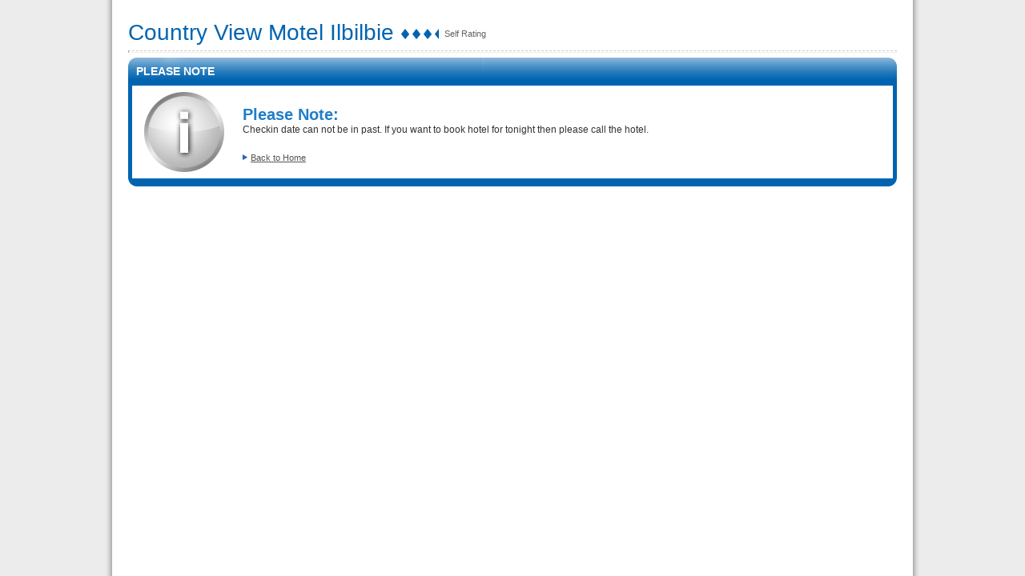

--- FILE ---
content_type: text/html; charset=UTF-8
request_url: https://www.bookings247.com.au/bookings/book_property2.php?property_id=1260&room_id=1259&checkin_date=14-08-2024&checkout_date=15-08-2024&r=0
body_size: 1783
content:

<!DOCTYPE HTML PUBLIC "-//W3C//DTD HTML 4.01//EN" "http://www.w3.org/TR/html4/strict.dtd">

<html>

<head>

    <title>Bookings247 : Country View Motel Ilbilbie</title>

<meta name="description" content="">

<meta name="keywords" content="">

<meta http-equiv="Content-Type" content="text/html; charset=utf-8">

<meta name="resource-type" content="document">

<meta name="ROBOTS" content="noindex,nofollow">

<meta name="rating" content="GENERAL">

<meta name="distribution" content="GLOBAL">

<meta http-equiv="Expires" content="Thu, 01 Dec 1994 16:00:00 GMT">

<meta http-equiv="Pragma" content="no-cache">

<link rel='stylesheet' type='text/css' href='../css/booking-css-1.css'>
<link rel='stylesheet' type='text/css' href='../css/jquery_css/jquery-ui-1.7.2.custom.css'>

<link href="https://maxcdn.bootstrapcdn.com/font-awesome/4.7.0/css/font-awesome.min.css" rel="stylesheet" integrity="sha384-wvfXpqpZZVQGK6TAh5PVlGOfQNHSoD2xbE+QkPxCAFlNEevoEH3Sl0sibVcOQVnN" crossorigin="anonymous">

<script type="text/javascript" src="../js/jquery-1.4.2.min.js"></script>

<script type="text/javascript" src="../js/jquery-ui-1.8.1.custom.min.js"></script>

<script type="text/javascript" src="../js/functions.js"></script>

<script type="text/javascript" src="https://js.stripe.com/v2/"></script>

<!-- <script type="text/javascript" src="../js/book_property2addon.js"></script> -->

<script type="text/javascript">

    var property_id = 1260;

</script>

<style>

    .addon-quantity{

        margin: 2px 5px 2px 5px !important;

        text-align: center;

        padding: 1px 3px 1px 7px;

        border: solid 1px #CCCCCC;

        border-radius: 0 !important;

        text-transform: capitalize;

        font: bold 14px Arial, Helvetica, sans-serif;

        color: #0064b1;

        -webkit-box-sizing: border-box;

        -moz-box-sizing: border-box;

        box-sizing: border-box;

    }

    .addons-qty__mod{

        font-size: 15px;

    }

</style>




<script>var isYesterCountry = 'n';</script>

<!-- <script type="text/javascript" src="/js/book_property2.js"></script> -->


<script type="text/javascript" src="/js/book_property2.js"></script>

<script type="text/javascript" src="../js/rates_availability_chart.js"></script>


<script type="text/javascript" src="../js/book_property2_extra.js"></script>




</head>

<body>

 <div id="jquery_popup"></div>

 <div id='image_popup' class='image_box'></div>

    <div class='index-one-col'>

                <input type='hidden' id='isYesterdayCountry' value='n'>

                <div class='top-name' style='width:100%;display:block;'> <h2 class='hotel-name'>Country View Motel Ilbilbie</h2><h3><span class='self-rating_35'></span><span class='rating-box'>Self Rating</span></h3><div class='clear'></div></div><hr><div class='searchbox-new'>

                            <table cellpadding='0' cellspacing='0'>

                              <tr>

                                <td class='h-left'><h4>Please Note</h4></td>

                                <td class='h-right'></td>

                              </tr>

                            </table>

                            <form class='form-border'>

                                <table cellpadding='0' cellspacing='0' >

                                <tr>

                                    <td class='info-icon' rowspan='2'></td>

                                    <td class='search-info'><h4>Please Note:</h4>

                                        Checkin date can not be in past. If you want to book hotel for tonight then please call the hotel.<br>

                                    </td>

                                </tr>

                                <tr>

                                    <td class='links'>

                                            <a href='book_property.php?property_id=1260' class='b_arrow-link'>Back to Home</a>



                                    </td>

                                </tr>

                                </table>

                             </form>

                            <table cellpadding='0' cellspacing='0' class='end'>

                                    <tr>

                                        <td class='end-left'></td>

                                        <td class='end-right'></td>

                                    </tr>

                                </table>



                        </div></div>
 <div id="footer">&nbsp;</div>



<!--end footer -->

<script>
    function get_device_type()
    {
        var user_agent = window.navigator.userAgent;

        var regex_tablet = /(tablet|ipad|playbook|silk)|(android(?!.*mobi))/i;
        var regex_mobile = /Mobile|iP(hone|od)|Android|BlackBerry|IEMobile|Kindle|Silk-Accelerated|(hpw|web)OS|Opera M(obi|ini)/;

        if(regex_mobile.test(user_agent))
        {
            return 3; //mobile
        }

        if(regex_tablet.test(user_agent))
        {
            return 2; //tablet
        }

        return 1; //desktop
    }

    document.getElementById('input_booking_device_type').value = get_device_type();

</script>

<script defer src="https://static.cloudflareinsights.com/beacon.min.js/vcd15cbe7772f49c399c6a5babf22c1241717689176015" integrity="sha512-ZpsOmlRQV6y907TI0dKBHq9Md29nnaEIPlkf84rnaERnq6zvWvPUqr2ft8M1aS28oN72PdrCzSjY4U6VaAw1EQ==" data-cf-beacon='{"version":"2024.11.0","token":"aec049a457404ad2b89c37bcf223b1bf","r":1,"server_timing":{"name":{"cfCacheStatus":true,"cfEdge":true,"cfExtPri":true,"cfL4":true,"cfOrigin":true,"cfSpeedBrain":true},"location_startswith":null}}' crossorigin="anonymous"></script>
</body>

</html>

--- FILE ---
content_type: text/css
request_url: https://www.bookings247.com.au/css/booking-css-1.css
body_size: 7230
content:
@charset "utf-8";

/* 

    Document   : bookings247-hotel

    Created on : 06/05/2011, 5:38:58 PM

    Author     : Owner

    Description:

    Purpose of the stylesheet follows.

*/





/* CSS Document */



html { margin:0px; }

body

{

	background:#ECECEC url(../images/body-bg.png) 50% top repeat-y;

	margin:0px;

	font:normal 12px arial, verdana, sans-serif;

	color:#555555;

}

#view-mobi

{

	background:#0064b1;

	margin:20px 10px;

	padding:10px 30px;

	text-align:center;

	display:block;

	height:100px;

	border:solid 3px #d6ecfc;

	-moz-border-radius:.50em;

	-webkit-border-radius:.50em;

	box-shadow:3px 5px 3px rgba(0, 0, 0, 0.2);

	-webkit-box-shadow:3px 3px rgba(0, 0, 0, 0.2);

	-moz-box-shadow:3px 3px rgba(0, 0, 0, 0.2);

	font-size:50px;

	color:#FFFFFF;

	text-decoration: none !important;

	cursor:pointer;

	line-height:100px;

}

#view-mobi a

{

	color:#FFFFFF;

	text-decoration: none !important;

	display:block;

}

p

{

	margin:2px 0 10px 0;

	font:normal 12px/16px arial, verdana, sans-serif;

	color:#555555;

}

a

{

	color:#0064b1;

	text-decoration:underline;

}

a:hover

{

	color:#000000;

	text-decoration:underline;

}

a:active { color:#00a651; }

em { font-weight:bold; }

img { border:none; }

table

{

	margin:0px;

	border:0;

}

td, tr { margin:0px; }

br { margin:0px; }

hr

{

	line-height:0px;

	color:#FFFFFF;

	height:1px;

	border-top:dashed 1px #CCCCCC;

}

.line

{

	display:block;

	height:1px;

	border-top:solid 1px #CCCCCC;

}

select

{

	margin:2px 2px 5px 0px;

	padding:1px 3px 1px 2px;

	border:solid 1px #CCCCCC;

	-moz-border-radius:6px 6px 6px 6px;

	border-radius:6px 6px 6px 6px;

	width:100%;

	text-transform:capitalize;

	font:bold 14px Arial, Helvetica, sans-serif;

	color:#0064b1;

}

input.hidden

{

	margin:0px;

	padding:0px;

	border:none;

	outline:none;

	display:none;

	visibility:hidden;

}

input[type="text"]

{

	margin:2px 5px 2px 0px;

	padding:2px;

	border:solid 1px #CCCCCC;

	-moz-border-radius:6px 6px 6px 6px;

	border-radius:6px 6px 6px 6px;

	width:98%;

	font:bold 14px Arial, Helvetica, sans-serif;

	color:#0064b1;

}

input[type="checkbox"]

{

	margin:2px 5px 2px 0px;

	display:inline-block;

}

textarea

{

	margin:2px 5px 2px 0px;

	padding:2px;

	border:solid 1px #CCCCCC;

	-moz-border-radius:6px 6px 6px 6px;

	border-radius:6px 6px 6px 6px;

	width:98%;

	font:bold 14px Arial, Helvetica, sans-serif;

	color:#0064b1;

}

.clear { clear:both; }

h1

{

	margin:10px 0 0 0;

	padding:0;

	font:normal 30px/30px arial, verdana, sans-serif;

	color:#1e7ec8;

	display:inline-block;

}

h1 a

{

	font-weight:bold;

	color:#1e7ec8;

	text-decoration:none;

}

h1 a:hover

{

	color:#1e7ec8;

	text-decoration:underline;

}

h2

{

	margin-top:5px;

	margin-bottom:0;

	padding:0;

	font:normal 24px/28px arial, verdana, sans-serif;

	color:#0064b1;

}

h2 a

{

	font-weight:normal;

	color:#0064b1;

	text-decoration:none;

}

h2 a:hover

{

	color:#666666;

	text-decoration:underline;

}

h3

{

	margin:0px;

	padding:0px;

	width:auto;

	font:bold 20px/24px arial, verdana, sans-serif;

	color:#1e7ec8;

	text-decoration:none;

	display:block;

}

h3 a

{

	font-weight:bold;

	color:#1e7ec8;

	text-decoration:none;

}

h3 a:hover { text-decoration:underline; }

.text-blue { color:#0072bc; }

.text-green { color:#39b54a; }

.text-orange { color:#f4540b; }

form

{

	margin:0px;

	padding:0px;

}

.btn-link

{

	background:#0064b1 url(../images/btn-bg.png) left 50% repeat-x;

	margin:2px auto 2px auto;

	padding:0px 8px 0px 8px;

	height:20px;

	width:auto;

	display:inline-block;

	-moz-border-radius:6px 6px 6px 6px;

	border-radius:6px 6px 6px 6px;

	border:solid 1px #0064b1;

	font:bold 12px/20px Arial, Helvetica, sans-serif;

	color:#FFFFFF !important;

	text-transform:capitalize;

	text-align:center;

	text-decoration:none;

}

a.btn-link:link, a.btn-link:visited, .btn-link a

{

	padding:0px 8px 0px 8px;

	font:bold 12px/25px Arial, Helvetica, sans-serif;

	color:#FFFFFF !important;

	width:auto;

	height:26px;

	text-decoration:none;

	display:inline-block;

}

a.btn-link:hover, .btn-link a:hover

{

	background:#666666 url(../images/btn-bg.png) left 50% no-repeat;

	color:#FFFFFF !important;

	border:solid 1px #252525;

}

.btn-link-orange

{

	background:#ff6600 url(../images/btn-bg.png) left 50% no-repeat;

	margin:2px auto 2px auto;

	padding:3px 8px 5px 8px;

	width:auto;

	display:inline-block;

	-moz-border-radius:6px 6px 6px 6px;

	border-radius:6px 6px 6px 6px;

	border:solid 1px #bd2416;

	font:bold 12px/14px Arial, Helvetica, sans-serif;

	color:#FFFFFF !important;

	text-transform:capitalize;

	text-align:center;

	text-decoration:none;

}

a.btn-link-orange:link, a.btn-link-orange:visited, .btn-link-orange a

{

	padding:3px 8px 5px 8px;

	font:bold 12px/14px Arial, Helvetica, sans-serif;

	color:#FFFFFF !important;

	width:auto;

	min-height:26px;

	text-decoration:none;

	display:inline-block;

}

a.btn-link-orange:hover, .btn-link-orange a:hover

{

	background:#666666 url(../images/btn-bg.png) left 50% no-repeat;

	color:#FFFFFF !important;

	border:solid 1px #252525;

}

.btn-arrow

{

	background:#0064b1 url(../images/btn-bg-arrow.png) left 50% no-repeat;

	margin:2px auto 2px auto;

	padding:0px 10px 0px 25px;

	height:20px;

	width:auto;

	display:inline-block;

	-moz-border-radius:6px 6px 6px 6px;

	border-radius:6px 6px 6px 6px;

	font:bold 12px/20px Arial, Helvetica, sans-serif;

	color:#FFFFFF !important;

	text-transform:capitalize;

	text-align:center;

	text-decoration:none;

}

a.btn-arrow:link, a.btn-arrow:visited, .btn-arrow a

{

	padding:0px 10px 0px 25px;

	font:bold 12px/25px Arial, Helvetica, sans-serif;

	color:#FFFFFF !important;

	width:auto;

	height:26px;

	text-decoration:none;

	display:inline-block;

}

a.btn-arrow:hover, .btn-arrow a:hover

{

	background:#666666 url(../images/btn-bg-arrow.png) left 50% no-repeat;

	color:#FFFFFF !important;

}

.book-btn

{

	background:#0064b1 url(../images/btn-bg-arrow.png) left 50% no-repeat;

	margin:2px auto 2px auto;

	padding:0px 5px 0px 25px;

	height:20px;

	width:auto;

	display:inline-block;

	-moz-border-radius:6px 6px 6px 6px;

	border-radius:6px 6px 6px 6px;

	border:solid 1px #0064b1;

	font:bold 12px/20px Arial, Helvetica, sans-serif;

	color:#FFFFFF !important;

	text-transform:capitalize;

	text-align:center;

	text-decoration:none;

}

a.book-btn:link, a.book-btn:visited, .book-btn a

{

	height:20px;

	width:auto;

	font:bold 12px/20px Arial, Helvetica, sans-serif;

	color:#FFFFFF !important;

	text-decoration:none;

	display:inline-block;

	border:solid 1px #0064b1;

}

a.book-btn:hover, .book-btn a:hover

{

	background:#666666 url(../images/btn-bg-arrow.png) left 50% no-repeat;

	color:#FFFFFF !important;

}

.btn-contactus

{

	background:#00bff3 url(../images/btn-bg-contactus.png) left 50% no-repeat;

	margin:2px auto 2px auto;

	padding:0px 8px 0px 30px;

	height:32px;

	min-width:100px;

	display:inline-block;

	-moz-border-radius:8px 8px 8px 8px;

	border-radius:8px 8px 8px 8px;

	font:bold 18px/32px Arial, Helvetica, sans-serif;

	color:#FFFFFF;

	text-transform:capitalize;

	text-align:center;

	text-decoration:none;

}

a.btn-contactus:link, a.btn-contactus:visited, .btn-contactus a

{

	font:bold 18px/32px Arial, Helvetica, sans-serif;

	color:#FFFFFF;

	text-decoration:none;

	display:inline-block;

}

a.btn-contactus:hover, .btn-contactus a:hover

{

	background:#666666 url(../images/btn-bg-contactus.png) left 50% no-repeat;

	color:#FFFFFF;

}

.btn-viewmap

{

	background:#0064b1 url(../images/btn-bg-viewmap.png) left 50% no-repeat;

	margin:2px auto 2px auto;

	padding:0px 8px 0px 30px;

	height:32px;

	min-width:100px;

	display:inline-block;

	-moz-border-radius:8px 8px 8px 8px;

	border-radius:8px 8px 8px 8px;

	font:bold 18px/32px Arial, Helvetica, sans-serif;

	color:#FFFFFF;

	text-transform:capitalize;

	text-align:center;

	text-decoration:none;

}

a.btn-viewmap:link, a.btn-viewmap:visited, .btn-viewmap a

{

	font:bold 18px/32px Arial, Helvetica, sans-serif;

	color:#FFFFFF;

	text-decoration:none;

	display:inline-block;

}

a.btn-viewmap:hover, .btn-viewmap a:hover

{

	background:#666666 url(../images/btn-bg-viewmap.png) left 50% no-repeat;

	color:#FFFFFF;

}

.btn-print

{

	background:#0064b1 url(../images/btn-bg-print.png) left 50% no-repeat;

	margin:2px auto 2px auto;

	padding:0px 10px 0px 28px;

	height:20px;

	width:auto;

	display:inline-block;

	-moz-border-radius:6px 6px 6px 6px;

	border-radius:6px 6px 6px 6px;

	font:bold 12px/20px Arial, Helvetica, sans-serif;

	color:#FFFFFF !important;

	text-transform:capitalize;

	text-align:center;

	text-decoration:none;

}

a.btn-print:link, a.btn-print:visited, .btn-print a

{

	padding:0px 10px 0px 28px;

	font:bold 12px/25px Arial, Helvetica, sans-serif;

	color:#FFFFFF !important;

	width:auto;

	height:26px;

	text-decoration:none;

	display:inline-block;

}

a.btn-print:hover, .btn-print a:hover

{

	background:#666666 url(../images/btn-bg-print.png) left 50% no-repeat;

	color:#FFFFFF !important;

}

.bold { font-weight:bold; }

/***** HEADER *************************************/

#header

{

	margin:0px auto;

	padding:0px;

	width:100%;

	max-height:155px;

}

/** Header **/

.header-holder

{

	margin:0px auto;

	padding:0px;

	width:1000px;

	height:120px;

	background:url(../images/header.jpg) -1px 0px no-repeat;

}

/** Hotel Header Banner Added 7 Sep 2012**/

.hotel-h-banner

{

	background:#FFFFFF url(../images/hotel-h-banner-shadow.png) bottom repeat-x;

	margin:0px auto 0px auto;

	padding:0px 0px 10px 0px;

	width:1000px;

	text-align:center;

	border:none;

	display:block;

}

.hotel-h-banner a

{

	border:none;

	text-decoration:none;

}

.hotel-h-banner img.banner

{

	margin:0px;

	padding:0px;

	width:1000px;

	border:none;

	display:block;

}

.hotel-h-banner .banner_table

{

	margin:0px;

	padding:0px;

	width:1000px;

	display:block;

}

.hotel-h-banner table.banner_table

{

	margin:0px;

	padding:0px;

	width:1000px;

	height:180px;

	border-bottom:solid 1px #e1e1e1;

}

.hotel-h-banner .banner_table td

{

	padding:0px;

	font:normal 14px/20px arial, tahoma;

	vertical-align:middle;

	text-align:center;

}

.hotel-h-banner .banner_table td.hotel-logo-blank { width:250px; }

.hotel-h-banner .banner_table td.hotel-logo-blank h1.hotel-name

{

	font-size:32px;

	letter-spacing:-0.02em;

	display:block;

}

.hotel-h-banner .banner_table td.hotel-logo-blank h3.hotel-name

{

	font-size:14px !important;

	color:#666666;

	margin:10px 0px 0px 0px;

	display:block;

}

.hotel-h-banner .banner_table td.hotel-logo

{

	width:250px;

	height:180px;

}

.hotel-h-banner .banner_table td.hotel-logo img

{

	max-width:250px;

	max-height:180px;

	border:none;

	margin:0px;

	padding:0px;

	display:block;

}

*.hotel-h-banner .banner_table td.hotel-logo img

{/*IE only.*/

	width:250px;

	border:none;

	margin:0px;

	padding:0px;

	display:block;

}

.hotel-h-banner .banner_table td.hotel-pix

{

	width:750px;

	height:180px;

}

.hotel-h-banner .banner_table td.hotel-pix img

{

	width:249px;

	max-width:249px;

	max-height:180px;

	margin:0px 0px 0px 1px;

	padding:0px;

	display:inline-block;

}

*.hotel-h-banner .banner_table td.hotel-pix img

{/*IE only.*/

	width:249px;

	height:180px;

	margin:0px 0px 0px 1px;

	padding:0px;

	display:inline-block;

}

/***** CONTENT *************************************/

#container

{

	margin:0px auto;

	padding:0px;

	width:1000px;

	height:auto;

}

/********************* INFO BOX *********************************/

.info_box

{

	border-radius: 5px 5px;

	-moz-border-radius: 5px;

	-webkit-border-radius: 5px;

	box-shadow: 5px 5px 5px rgba(0, 0, 0, 0.1);

	-webkit-box-shadow: 5px 5px rgba(0, 0, 0, 0.1);

	-moz-box-shadow: 5px 5px rgba(0, 0, 0, 0.1);

	font-family: Calibri, Tahoma, Geneva, sans-serif;

	z-index: 99;

	margin-left: 0;

	width: 250px;

	padding: 0.8em 1em;

	display:block;

}

.info_box img

{

	border: 0;

	margin: -10px 0 0 -50px;

	float: left;

}

.info_box em

{

	font-family: Candara, Tahoma, Geneva, sans-serif;

	font-size: 1.2em;

	font-weight: bold;

	display: block;

	padding: 0.2em 0 0.6em 0;

}

.index-one-col

{

	margin:0px auto;

	padding:0px 20px;

	width:960px;

	display:block;

}

.index-one-col h4

{

	margin:10px 0px 0px 0px;

	padding:0px;

	font:bold 14px/18px Arial, Helvetica, sans-serif;

	color:#1e7ec8;

}

.top-name

{

	margin:0px;

	padding:20px 0px 0px 0px;

	font:normal 14px Arial, Helvetica, sans-serif;

	width:60%;

}

.top-name h2.hotel-name

{

	margin-right:5px;

	font:normal 28px/32px Arial, Helvetica, sans-serif;

	color:#0064b1;

	display:inline-block;

}

.top-name h3

{

	margin:0px;

	font:bold 16px Arial, Helvetica, sans-serif;

	color:#666666;

	display:inline-block;

}

.top-name h3 .area

{

	margin-left:2px;

	font-style:normal;

	color:#666666;

}

.top-name h3 .city

{

	margin-left:2px;

	font-style:normal;

	color:#666666;

}

.top-name h3 .state

{

	margin-left:2px;

	font-style:normal;

	color:#666666;

}

.top-name h3 .country

{

	margin-left:2px;

	font-style:normal;

	font-weight:normal;

	color:#666666;

}

.top-name .top-rating

{

	margin-top:12px;

	display:inline-block;

}

.top-name .rating-box

{

	font-weight:normal;

	font-size:11px;

	margin:0px;

	padding:0px 0px 0px 5px;

	vertical-align:top;

}

.top-name .location

{

	margin:3px 0px;

	padding:0px;

	display:block;

}

.top-name .location .address-street

{

	font:bold 12px/16px Arial, Helvetica, sans-serif;

	display:inline-block;

}

.top-name .location .address-area

{

	margin-right:3px;

	font:bold 12px/16px Arial, Helvetica, sans-serif;

	display:inline-block;

}

.top-name .location .address-state

{

	font:normal 12px/16px Arial, Helvetica, sans-serif;

	display:inline-block;

}

.top-name .location .address-postcode

{

	font:normal 12px/16px Arial, Helvetica, sans-serif;

	display:inline-block;

}

.top-name .location .address-country

{

	font:italic 12px/16px Arial, Helvetica, sans-serif;

	display:inline-block;

}

.property-address

{

	padding:5px 15px;

	background-color:#ECECEC;

	display: block;

	-moz-border-radius:8px 8px 8px 8px;

	border-radius:8px 8px 8px 8px;

	display:block;

}

.property-address h2.hotel-name

{

	font:normal 28px/32px Arial, Helvetica, sans-serif;

	color:#0064b1;

	display:inline;

}

.property-address h3

{

	margin:0px;

	font:bold 16px Arial, Helvetica, sans-serif;

	color:#666666;

	display:inline;

}

.property-address h3 .area

{

	margin-left:2px;

	font-style:normal;

	color:#666666;

}

.property-address h3 .city

{

	margin-left:2px;

	font-style:normal;

	color:#666666;

}

.property-address h3 .state

{

	margin-left:2px;

	font-style:normal;

	color:#666666;

}

.property-address h3 .country

{

	margin-left:2px;

	font-style:normal;

	font-weight:normal;

	color:#666666;

}

.property-address .top-rating

{

	margin-left:2px;

	display:inline;

}

.property-address .rating-box

{

	font-weight:normal;

	font-size:11px;

	margin:0px;

	padding:0px 2px 0px 2px;

	vertical-align:top;

	display:inline;

}

.property-address .location

{

	margin:3px 0px;

	padding:0px;

	display:block;

}

.property-address .location .address-street

{

	font:bold 12px/16px Arial, Helvetica, sans-serif;

	display:inline-block;

}

.property-address .location .address-area

{

	font:bold 12px/16px Arial, Helvetica, sans-serif;

	display:inline-block;

}

.property-address .location .address-state

{

	font:normal 12px/16px Arial, Helvetica, sans-serif;

	display:inline-block;

}

.property-address .location .address-postcode

{

	font:normal 12px/16px Arial, Helvetica, sans-serif;

	display:inline-block;

}

.property-address .location .address-country

{

	font:normal 12px/16px Arial, Helvetica, sans-serif;

	display:inline-block;

}

.property-address .location .contact

{

	font:normal 12px/16px Arial, Helvetica, sans-serif;

	display:inline-block;

}

.prop-thumb

{

	margin:2px 5px 2px 0px;

	padding:4px;

	background-color:#FFFFFF;

	width:100px;

	height:100px;

	border:solid 1px #DBDBDB;

	-moz-box-shadow: 3px 3px 5px #e2e2e2;

	-webkit-box-shadow: 3px 3px 5px #e2e2e2;

	box-shadow: 3px 3px 5px #e2e2e2;

	text-align:center;

	display:inline-block;

}

.prop-thumb img

{

	margin:0px auto;

	padding:0px;

	border:none;

	width:100px;

	height:100px;

	display:inline-block;

}

/******************************* STAR RATING ******************************/

.star-rating_1

{

	background:#0064b1 url(../images/rating-star-bg.png) 50% top no-repeat;

	margin:0px 2px 0px 2px;

	padding:0px;

	width:14px;

	height:15px;

	font-size:11px;

	text-align:center;

	display:inline-block;

	vertical-align:top;

}

.star-rating_15

{

	background:#0064b1 url(../images/rating-star-bg.png) left top repeat-x;

	margin:0px 2px 0px 2px;

	padding:0px;

	width:19px;

	height:15px;

	font-size:11px;

	text-align:center;

	display:inline-block;

	vertical-align:top;

}

.star-rating_2

{

	background:#0064b1 url(../images/rating-star-bg.png) left top repeat-x;

	margin:0px 2px 0px 2px;

	padding:0px;

	width:27px;

	height:15px;

	font-size:11px;

	text-align:center;

	display:inline-block;

	vertical-align:top;

}

.star-rating_25

{

	background:#0064b1 url(../images/rating-star-bg.png) left top repeat-x;

	margin:0px 2px 0px 2px;

	padding:0px;

	width:33px;

	height:15px;

	font-size:11px;

	text-align:center;

	display:inline-block;

	vertical-align:top;

}

.star-rating_3

{

	background:#0064b1 url(../images/rating-star-bg.png) left top repeat-x;

	margin:0px 2px 0px 2px;

	padding:0px;

	width:43px;

	height:15px;

	font-size:11px;

	text-align:center;

	display:inline-block;

	vertical-align:top;

}

.star-rating_35

{

	background:#0064b1 url(../images/rating-star-bg.png) left top repeat-x;

	margin:0px 2px 0px 2px;

	padding:0px;

	width:49px;

	height:15px;

	font-size:11px;

	text-align:center;

	display:inline-block;

	vertical-align:top;

}

.star-rating_4

{

	background:#0064b1 url(../images/rating-star-bg.png) left top repeat-x;

	margin:0px 2px 0px 2px;

	padding:0px;

	width:56px;

	height:15px;

	font-size:11px;

	text-align:center;

	display:inline-block;

	vertical-align:top;

}

.star-rating_45

{

	background:#0064b1 url(../images/rating-star-bg.png) left top repeat-x;

	margin:0px 2px 0px 2px;

	padding:0px;

	width:63px;

	height:15px;

	font-size:11px;

	text-align:center;

	display:inline-block;

	vertical-align:top;

}

.star-rating_5

{

	background:#0064b1 url(../images/rating-star-bg.png) left top repeat-x;

	margin:0px 2px 0px 2px;

	padding:0px;

	width:70px;

	height:15px;

	font-size:11px;

	text-align:center;

	display:inline-block;

	vertical-align:top;

}

/******************************* SELF RATING ******************************/

.self-rating_1

{

	background:#0064b1 url(../images/rating-self-bg.png) 50% top no-repeat;

	margin:0px 2px 0px 2px;

	padding:0px;

	width:14px;

	height:15px;

	font-size:11px;

	text-align:center;

	display:inline-block;

	vertical-align:top;

}

.self-rating_15

{

	background:#0064b1 url(../images/rating-self-bg.png) left top repeat-x;

	margin:0px 2px 0px 2px;

	padding:0px;

	width:19px;

	height:15px;

	font-size:11px;

	text-align:center;

	display:inline-block;

	vertical-align:top;

}

.self-rating_2

{

	background:#0064b1 url(../images/rating-self-bg.png) left top repeat-x;

	margin:0px 2px 0px 2px;

	padding:0px;

	width:27px;

	height:15px;

	font-size:11px;

	text-align:center;

	display:inline-block;

	vertical-align:top;

}

.self-rating_25

{

	background:#0064b1 url(../images/rating-self-bg.png) left top repeat-x;

	margin:0px 2px 0px 2px;

	padding:0px;

	width:33px;

	height:15px;

	font-size:11px;

	text-align:center;

	display:inline-block;

	vertical-align:top;

}

.self-rating_3

{

	background:#0064b1 url(../images/rating-self-bg.png) left top repeat-x;

	margin:0px 2px 0px 2px;

	padding:0px;

	width:43px;

	height:15px;

	font-size:11px;

	text-align:center;

	display:inline-block;

	vertical-align:top;

}

.star-rating_3

{

	background:#0064b1 url(../images/rating-star-bg.png) left top repeat-x;

	margin:0px 2px 0px 2px;

	padding:0px;

	width:43px;

	height:15px;

	font-size:11px;

	text-align:center;

	display:inline-block;

	vertical-align:top;

}

.self-rating_35

{

	background:#0064b1 url(../images/rating-self-bg.png) left top repeat-x;

	margin:0px 2px 0px 2px;

	padding:0px;

	width:49px;

	height:15px;

	font-size:11px;

	text-align:center;

	display:inline-block;

	vertical-align:top;

}

.self-rating_4

{

	background:#0064b1 url(../images/rating-self-bg.png) left top repeat-x;

	margin:0px 2px 0px 2px;

	padding:0px;

	width:56px;

	height:15px;

	font-size:11px;

	text-align:center;

	display:inline-block;

	vertical-align:top;

}

.self-rating_45

{

	background:#0064b1 url(../images/rating-self-bg.png) left top repeat-x;

	margin:0px 2px 0px 2px;

	padding:0px;

	width:63px;

	height:15px;

	font-size:11px;

	text-align:center;

	display:inline-block;

	vertical-align:top;

}

.self-rating_5

{

	background:#0064b1 url(../images/rating-self-bg.png) left top repeat-x;

	margin:0px 2px 0px 2px;

	padding:0px;

	width:70px;

	height:15px;

	font-size:11px;

	text-align:center;

	display:inline-block;

	vertical-align:top;

}

/***************** RATE TABLE HEADING ***************************************/

.chart-header

{

	margin:0px;

	font-size:11px;

	width:100%;

	-moz-border-radius:8px 8px 0px 0px;

	border-radius:8px 8px 0px 0px;

}

.chart-header table

{

	margin:0px;

	width:100%;

	text-align: center;

	background:#ECECEC;

	font:normal 11px Arial, Helvetica, sans-serif;

	vertical-align:top;

}

.chart-header td.left-button

{

	padding:2px 10px 2px 10px;

	text-align:left;

	max-width:120px;

}

.chart-header td.right-button

{

	padding:2px 10px 2px 10px;

	text-align:right;

	max-width:120px;

}

.chart-header td.left-button a.btn-prev-14:link, .chart-header td.left-button a.btn-prev-14:visited

{

	background:#FFFFFF url(../images/btn-prev-14.png) left 50% no-repeat;

	padding-left:10px;

	padding-right:3px;

	min-width:90px;

	max-width:110px;

	height:18px;

	display:inline-block;

	border:solid 1px #959595;

	-moz-border-radius:5px 5px 5px 5px;

	border-radius:5px 5px 5px 5px;

	text-align:center;

	font:bold 11px/18px Arial, Helvetica, sans-serif;

	color:#666666;

	text-decoration:none;

}

.chart-header td.left-button a.btn-prev-14:hover

{

	background:url(../images/btn-prev-14-hover.png) left 50% no-repeat;

	color:#000000;

}

.chart-header td.right-button a.btn-next-14:link, .chart-header td.right-button a.btn-next-14:visited

{

	background:#FFFFFF url(../images/btn-next-14.png) right 50% no-repeat;

	padding-right:10px;

	padding-left:3px;

	min-width:90px;

	max-width:110px;

	height:18px;

	display:inline-block;

	border:solid 1px #959595;

	-moz-border-radius:5px 5px 5px 5px;

	border-radius:5px 5px 5px 5px;

	text-align:center;

	font:bold 11px/18px Arial, Helvetica, sans-serif;

	color:#666666;

	text-decoration:none;

}

.chart-header td.right-button a.btn-next-14:hover

{

	background:url(../images/btn-next-14-hover.png) right 50% no-repeat;

	color:#000000;

}

.chart-header td.date

{

	text-align: center;

	font:bold 12px/14px Arial, Helvetica, sans-serif;

	color:#585858;

}

.chart-header td.date #display_date { width:200px; }

.chart-header td.calendar img

{

	position:relative;

	top:5px;

}

/**************** RATE AVAILABILITY CHART ***************************************/

.rate-availability-chart

{

	margin:10px 0px 0px 0px;

	width:100%;

	font-size:11px;

	border:solid 1px #CCCCCC;

	-moz-border-radius:0px 0px 8px 8px;

	border-radius:0px 0px 8px 8px;

}

.rate-availability-chart table

{

	margin:0px;

	width:100%;

}

.rate-availability-chart th

{

	background:#CCCCCC url(../images/chart-header-dates.png) bottom repeat-x;

	padding:5px;

	font:bold 11px/12px Arial, Helvetica, sans-serif;

	text-align:center;

	color:#FFFFFF;

}

.rate-availability-chart td.heading

{

	background:#c5c5c5 url(../images/chart-header-dates.png) bottom repeat-x;

	padding:5px;

	font:bold 11px/12px Arial, Helvetica, sans-serif;

	text-align:center;

	color:#FFFFFF;

}

.rate-availability-chart td.heading-wkend

{

	background:#c5c5c5 url(../images/chart-header-dates-wkend.png) bottom repeat-x;

	padding:5px;

	font:bold 11px/12px Arial, Helvetica, sans-serif;

	text-align:center;

	color:#FFFFFF;

}

.rate-availability-chart td.room { width:25%; }

.rate-availability-chart td.rate { width:5%; }

.rate-availability-chart td.room-name

{

	padding:5px;

	width:25%;

	background-color:#D6ECFC;

	color:#000000;

	font:normal 11px/12px Arial, Helvetica, sans-serif;

	text-align:left;

	min-height:20px;

	border-top:2px solid #FFFFFF;

}

.rate-availability-chart td.room-full-rate

{

	padding:5px;

	width:5%;

	min-height:20px;

	background-color:#f7fafc;

	border-top:2px solid #FFFFFF;

	color:#000000;

	font:bold 11px/12px Arial, Helvetica, sans-serif;

	text-align:center;

	text-decoration:none;

}

.rate-availability-chart td.room-rate

{

	width:5%;

	min-height:20px;

	background-color:#D6ECFC;

	color:#000000;

	font:normal 11px/12px Arial, Helvetica, sans-serif;

	text-align:center;

	text-decoration:none;

	display:table-cell;

	border-top:2px solid #FFFFFF;

}

.rate-availability-chart td.room-rate a

{

	padding:13px 2px;

	text-decoration: none;

	color: #153E7E;

	display:block;

}

.rate-availability-chart td.room-rate:hover

{

	text-decoration:underline;

	font-weight: bold;

	background-color: #dfdfdf;

	display:table-cell;

	cursor: pointer;

}

.rate-availability-chart td.room-rate-wkend

{

	width:5%;

	min-height:20px;

	background-color:#eaf5fc;

	color:#000000;

	font:normal 11px/12px Arial, Helvetica, sans-serif;

	text-align:center;

	text-decoration: none;

	display: table-cell;

	border-top:2px solid #FFFFFF;

}

.rate-availability-chart td.room-rate-wkend a

{

	padding:13px 2px;

	text-decoration: none;

	color:#153E7E;

	display:block;

}

.rate-availability-chart td.room-rate-wkend:hover

{

	cursor: pointer;

	text-decoration:underline;

	font-weight: bold;

	background-color: #dfdfdf;

	display:table-cell;

}

.rate-availability-chart td.call

{

	width:5%;

	min-height:20px;

	background-color:#ECECEC;

	color:#000000;

	font:normal 11px/20px Arial, Helvetica, sans-serif;

	text-align:center;

	text-decoration: none;

	display:table-cell;

	border-top:2px solid #FFFFFF;

}

.rate-availability-chart td.call:hover

{

	cursor:pointer;

	font-weight: bold;

	background-color: #d6ecfc;

	display:table-cell;

}

.rate-availability-chart td.sold

{

	width:5%;

	min-height:20px;

	background-color:#CCCCCC;

	color:#000000;

	font:normal 11px/20px Arial, Helvetica, sans-serif;

	text-align:center;

	text-decoration: none;

	display:table-cell;

	border-top:2px solid #FFFFFF;

}

.rate-availability-chart td.td_bottom

{

	padding:2px 5px;

	background-color:#0064b1;

	height:20px;

	-moz-border-radius:0px 0px 7px 7px;

	border-radius:0px 0px 7px 7px;

	color:#FFFFFF;

	font:bold 11px/12px Arial, Helvetica, sans-serif;

	text-align: center;

}

.rate-availability-chart .book-btn { float:right; }

/***************** INCLUSION *************************************/

.inclusion

{

	border-radius: 5px 5px;

	-moz-border-radius: 5px;

	-webkit-border-radius: 5px;

	-moz-box-shadow: 5px 5px 5px #646464;

	-webkit-box-shadow: 5px 5px 5px #646464;

	box-shadow: 5px 5px 5px #646464;

	font-family: Arial, Helvetica, sans-serif;

	z-index: 99;

	margin-left: 0;

	width: 250px;

	padding:3px 5px 5px 5px;

	display:none;

	position: absolute;

	left:0px;

	top:0px;

	background: #565656;

	border: 1px solid #333333;

	width: 300px;

}

.inclusion em

{

	background:#0064b1;

	font:bold 16px/18px Arial, Helvetica, sans-serif;

	border-bottom:dashed 1px #767676;

	color: #FFFFFF;

	border-radius: 5px 5px 0px 0px;

	-moz-border-radius: 5px 5px 0px 0px;

	-webkit-border-radius: 5px 5px 0px 0px;

	display: block;

	padding:5px 5px 2px 5px;

}

.inclusion table

{

	width:100%;

	height:auto;

	background: #565656;

}

.inclusion td.heading

{

	font:bold 12px/16px Arial, Helvetica, sans-serif;

	color: #FFFFFF;

	text-align: left;

	border-bottom:dashed 1px #767676;

}

.inclusion td.description

{

	font:normal 12px/16px Arial, Helvetica, sans-serif;

	color: #FFFFFF;

	text-align: right;

	border-bottom:dashed 1px #767676;

}

.inclusion td.room-inc

{

	font:normal 12px/16px Arial, Helvetica, sans-serif;

	color: #FFFFFF;

	text-align: left;

}

.borderbox

{

	padding:0px;

	margin-top:5px;

}

.amenities_all

{

	padding:5px;

	border-bottom:none;

	border-right:none;

	border-left:none;

	display:block;

}

.amenities_all ul

{

	margin:0px 0 10px 0;

	padding:0px;

	list-style:none;

}

.amenities_all li

{

	list-style:none;

	background:url(../images/css-1/bullet.gif) left 50% no-repeat;

	margin:0 0 0 5px;

	padding:0 0 2px 10px;

	width:22%;

	float:left;

}

.general-info-box

{

	background:#ffffff;

	margin:0 0 5px 0;

	padding:5px 10px;

	display:block;

	font:normal 12px/16px arial, tahoma;

	border-radius: 8px 8px 8px 8px;

	-moz-border-radius: 8px 8px 8px 8px;

	-webkit-border-radius: 8px 8px 8px 8px;

	border:solid 1px #CCCCCC;

}

.b-contact-us { }

/************************ ROOM DETAILS ***********************************************************/

.room-details

{

	margin:5px 0px;

	padding:10px 15px;

	background-color:#f5f5f5;

	display: block;

	-moz-border-radius:8px 8px 8px 8px;

	border-radius:8px 8px 8px 8px;

	display:block;

}

.room-details .room-description

{

	padding: 5px;

	font:normal 12px/14px Arial, Helvetica, sans-serif;

	text-align: left;

	display: block;

	color:#484848;

}

.room-details h3.room-name

{

	padding:5px;

	color: #413839;

	font:bold 18px Arial, Helvetica, sans-serif;

	text-align: left;

	display: inline-block;

}

.room-details .button

{

	margin-top:5px;

	float:right;

	display: inline-block;

}

.error

{

	text-align: left;

	color:red;

	font:normal 12px/15px Arial;

	display:none;

}

/****************************** SEARCH BOX **************************************************/

.searchbox-new

{

	margin:0px;

	padding:0px;

	width:100%;

}

.searchbox-new h4

{

	margin:0px;

	font:bold 14px/14px Arial, Helvetica, sans-serif;

	color:#FFFFFF;

	text-transform:uppercase;

}

.searchbox-new table

{

	margin:0px;

	border:none;

	width:100%;

}

.searchbox-new td

{

	margin:0px;

	padding:0px 1px;

	font-weight:bold;

	line-height:14px;

}

.searchbox-new td img

{

	position:relative;

	top:5px;

}

.searchbox-new td a

{

	padding:0px;

	font-weight:normal;

	font-size:11px;

	color:#666666;

	text-decoration:underline;

	display:inline-block;

}

.searchbox-new td a:hover

{

	color:#1E7EC8;

	text-decoration:underline;

}

.searchbox-new td.divider

{

	background:#CCCCCC;

	height:2px;

	padding:1px 0px;

	border-top:solid 3px #FFFFFF;

	border-bottom:solid 5px #FFFFFF;

}

.searchbox-new td.h-left

{

	background:#0064b1 url(../images/search-top-left-s.png) top left no-repeat;

	height:35px;

	margin:0px;

	padding:0px 0px 0px 10px;

	color:#FFFFFF;

	text-align:left;

}

.searchbox-new td.h-right

{

	background:#0064b1 url(../images/search-top-right-s.png) top right no-repeat;

	width:10px;

	height:35px;

	margin:0px;

	padding:0px;

}

.searchbox-new td.h-left2

{

	background:#0064b1 url(../images/search-top-left-s2.png) top left no-repeat;

	margin:0px;

	padding:8px 5px 2px 5px;

	color:#FFFFFF;

	text-align:left;

}

.searchbox-new td.h-right2

{

	background:#0064b1 url(../images/search-top-right-s2.png) top right no-repeat;

	width:10px;

	margin:0px;

	padding:8px 0px 2px 0px;

}

.searchbox-new .end

{

	margin:0px 0px 5px 0px;

	width:100%;

}

.searchbox-new td.end-left

{

	background:#0064b1 url(../images/search-bot-left-s.png) bottom left no-repeat;

	width:95%;

	height:10px;

	margin:0px;

	padding:0px;

	color:white;

	text-align:left;

}

.searchbox-new td.end-right

{

	background:#0064b1 url(../images/search-bot-right-s.png) bottom right no-repeat;

	width:10px;

	height:10px;

	margin:0px;

	padding:0px;

}

.searchbox-new .form-border

{

	background:#FFFFFF;

	margin:0px;

	padding:8px 5px 3px 5px;

	border-left:solid 5px #0064b1;

	border-right:solid 5px #0064b1;

}

.searchbox-new select

{

	margin:0px 0px 5px 0px;

	width:100%;

	border:solid 1px #CCCCCC;

	text-transform:capitalize;

	font:normal 12px/25px Arial, Helvetica, sans-serif;

	color:#666666;

}

.searchbox-new .button

{

	padding:0px 2px;

	width:100%;

}

.searchbox-new td.plain-text

{

	vertical-align:top;

	margin:0px;

	padding:2px 0px 0px 0px;

	font:normal 12px/12px Arial, Helvetica, sans-serif;

	color:#555555;

}

.searchbox-new td.plain-text-s

{

	vertical-align:top;

	margin:0px;

	padding:2px 0px 0px 0px;

	font:normal 11px/11px Arial, Helvetica, sans-serif;

	color:#555555;

}

.searchbox-new td.info-icon

{

	background:url(../images/searchbox-icon-i.png) 10px top no-repeat;

	width:130px;

	height:105px;

}

.searchbox-new td.search-info h4

{

	font:bold 20px/22px Arial, Helvetica, sans-serif;

	color:#1E7EC8;

	text-align:left;

	text-transform:none;

	margin:0px 0px 0px 0px;

}

.searchbox-new td.search-info

{

	font:normal 12px/16px Arial, Helvetica, sans-serif;

	color:#333333;

	text-align:left;

}

.searchbox-new td.links { vertical-align:top; }

.searchbox-new td.links .b_arrow-link

{

	display:inline-block;

	background:url(../images/arrow-blue.gif) left 5px no-repeat;

	margin:0px 10px 0px 0px;

	padding:2px 0px 0px 10px;

	color:#555555;

}

.searchbox-new td.links a.b_arrow-link:link, .searchbox-new td.links a.b_arrow-link:visited

{

	color:#555555;

	text-decoration:underline;

}

.searchbox-new td.links a.b_arrow-link:hover

{

	color:#0064b1;

	text-decoration:underline;

}

.searchbox-new input checkbox { margin:0px; }

.searchbox-new .small-text

{

	font-size:11px;

	font-weight:normal;

	color:#666666;

}

.searchbox-new .search-btn

{

	margin-top:5px;

	padding:0px 25px 3px 5px

}

.searchbox-new .num-nights

{

	font-weight:bold;

	color:#CC0000;

}

.searchbox-new #checkin_date, .searchbox-new #checkout_date

{

	-moz-border-radius:6px 6px 6px 6px;

	border-radius:6px 6px 6px 6px;

	width:auto;

}

.search-btn-bg

{

	background:url(../images/search-divider-bg.gif) top repeat-x;

	text-align:center;

	padding-bottom:5px;

}

.search-btn

{

	background:#0064b1 url(../images/search-btn-bg.png) right 50% no-repeat;

	margin-bottom:5px;

	padding:0px 35px 0px 15px;

	width:auto;

	height:29px;

	display:inline-block;

	vertical-align:middle;

	-moz-border-radius:8px 8px 8px 8px;

	border-radius:8px 8px 8px 8px;

	border:solid 1px #0064b1;

	font:bold 14px/24px Arial, Helvetica, sans-serif;

	color:#FFFFFF;

	text-transform:capitalize;

	text-align:center;

	text-decoration:none;

}

.search-btn a

{

	font:bold 14px/24px Arial, Helvetica, sans-serif;

	color:#FFFFFF;

	text-decoration:none;

	display:block;

}

.search-btn a:hover { color:#FFFFFF; }

.search-btn:hover

{

	background:#323232 url(../images/search-btn-bg2.gif) right 50% no-repeat;

	color:#FFFFFF;

}

/*************** BOOKING STEPS **************************************************/

.booking-step-h

{

	margin-top:15px;

	margin-bottom:5px;

	border:none;

}

.booking-step-h td span.small-text

{

	font:normal 11px/12px Arial, Helvetica, sans-serif;

	color:#666666;

	display:inline-block;

}

.booking-step-h .step-txt { font:bold 14px/14px Arial, Helvetica, sans-serif; }

.booking-step-h .booking-step-1

{

	background:url(../images/css-1/booking-step-1.png) top left no-repeat;

	min-width:90px;

	height:40px;

}

.booking-step-h .booking-step-2

{

	background:url(../images/css-1/booking-step-2.png) top left no-repeat;

	min-width:90px;

	height:40px;

}

.booking-step-h .booking-step-3

{

	background:url(../images/css-1/booking-step-3.png) top left no-repeat;

	min-width:90px;

	height:40px;

}

/****************** BOOKING DATES *******************************************/

.book-dates

{

	background-color:#eaf5fc;

	margin:0px;

	padding:5px 10px;

	border:solid 1px #d6ecfc;

	border-bottom:solid 1px #CCCCCC;

	width:100%;

	font:bold 11px/16px Arial, Helvetica, sans-serif;

}

.book-dates

{

	background-color:#eaf5fc;

	margin:0px;

	padding:5px 10px;

	border:solid 1px #d6ecfc;

	border-bottom:solid 1px #CCCCCC;

	width:100%;

	font:bold 11px/16px Arial, Helvetica, sans-serif;

}

.book-dates td.label { width:140px; }

.book-dates td.label-colon { width:10px; }

.book-dates .details

{

	font:bold 14px/16px Arial, Helvetica, sans-serif;

	color:#333333;

}

.book-dates .details a { font:bold 11px/16px Arial, Helvetica, sans-serif; }

.book-dates h3

{

	display:inline-block;

	margin-right:5px;

	color:#0064b1;

}

/****************************** BOOKING FORM TOOL TIP ********************************************/

a.tt

{

	position:relative;

	color:#0064b1;

	text-decoration:underline;

}

a.tt span { display: none; }

a.tt:hover

{

	z-index:25;

	color: #000000;

	text-decoration:underline;

}

a.tt:hover span.tooltip_window

{

	display:block;

	position:absolute;

	top:0px;

	left:0;

	padding: 15px 0 0 0;

	width:200px;

	color: #0064b1;

	text-align: center;

 filter: alpha(opacity:90);

	KHTMLOpacity: 0.90;

	MozOpacity: 0.90;

	opacity: 0.90;

	font:bold 11px/12px Arial, Helvetica, sans-serif;

}

a.tt:hover span.top

{

	display: block;

	padding: 30px 8px 0;

	background: url(../images/bubble.gif) no-repeat top;

}

a.tt:hover span.middle

{ /* different middle bg for stretch */

	display: block;

	padding: 0 8px;

	background: url(../images/bubble_filler.gif) repeat bottom;

}

a.tt:hover span.bottom

{

	display: block;

	padding:3px 8px 10px;

	color: #548912;

	background: url(../images/bubble.gif) no-repeat bottom;

}

/*********************  BEDDING CONFIGURATION *****************************************/

.room-type-rates

{

	margin:0px;

	font-size:11px;

	border-top:solid 1px #ececec;

	width:100%;

}

.room-type-rates table

{

	margin:0px;

	width:100%;

}

.room-type-rates td.room-rating-label

{

	background:#D6ECFC;

	margin:0px;

	padding:2px 5px;

	height:15px;

	border-top:dashed 1px #ececec;

	font:bold 11px/15px Arial, Helvetica, sans-serif;

	vertical-align:middle;

	text-align:left;

}

.room-type-rates td.error-label

{

	background:#eaf5fc;

	margin:0px;

	width:100%;

	height:15px;

	color:#CC0033;

	display:none;

	font:bold 11px/15px Arial, Helvetica, sans-serif;

	text-align:center;

}

.room-type-rates td.bedding-option

{

	background:#F9F9F9;

	padding:5px;

	border-bottom:dashed 1px #ececec;

	font:normal 11px Arial, Helvetica, sans-serif;

	vertical-align:top;

	text-align:left;

}

.room-type-rates td.bedding-option label

{

	margin-bottom:2px;

	font:bold 11px/14px Arial, Helvetica, sans-serif;

	display:block;

}

.room-type-rates td.bedding-option .bed

{

	background:#FFFFFF;

	border:solid 1px #cccccc;

	margin:6px 5px 0px 0px;

	padding:1px; /*max-width:130px;*/

	min-width:70px;

	min-height:100px;

	text-align:center;

	display:inline-block;

	float:left;

}

.room-type-rates td.bedding-option div.bed span.cost

{

	color:red;

	font:normal 11px Arial, Helvetica, sans-serif;

	vertical-align:top;

	text-align:left;

}

.room-type-rates td.bedding-option .or

{

	position:relative;

	top:40px;

	font:bold 11px/14px Arial, Helvetica, sans-serif;

	margin:0px 5px 0px 0px;

	padding:1px; /*max-width:130px;*/

	min-width:20px;

	text-align:center;

	display:inline-block;

	float:left;

	vertical-align:middle;

}

.room-type-rates td.bedding-option .bed .option

{

	background:#0054A6;

	margin:0px 0px 2px 0px;

	padding:2px 0px;

	color:#FFFFFF;

	font:bold 11px/14px Arial, Helvetica, sans-serif;

	text-align:center;

	display:block;

}

.room-type-rates td span.small-text

{

	font:normal 11px/12px Arial, Helvetica, sans-serif;

	color:#000000;

	display:inline-block;

}

/************************** INVOICE TABLE ***************************************************/

.booking-room-details

{

	margin:10px 0px 0px 0px;

	font-size:11px;

	border:solid 1px #CCCCCC;

	width:100%;

}

.booking-room-details table

{

	margin:0px;

	width:100%;

}

.booking-room-details th

{

	background:#CCCCCC url(../images/chart-header-dates.png) bottom repeat-x;

	padding:5px;

	font:bold 11px/12px Arial, Helvetica, sans-serif;

	text-align:center;

	color:#FFFFFF;

}

.booking-room-details td.heading

{

	background:#E5E5E5 url(../images/chart-header-dates.png) bottom repeat-x;

	padding:5px;

	font:bold 11px/12px Arial, Helvetica, sans-serif;

	text-align:center;

	color:#FFFFFF;

}

/*.booking-room-details th.room-h			{background:none; padding:1px 5px; text-align:left; color:#555555;}

.booking-room-details th.room-h h3		{margin:5px 20px 0px 5px; padding:0px; text-align:left; display:inline-block;}*/

.booking-room-details th.room { width:15%; }

.booking-room-details th.date { width:10%; }

.booking-room-details th.inclusions { width:35%; }

.booking-room-details th.rate { width:7%; }

.booking-room-details th.extra-adult { max-width:5%; }

.booking-room-details th.extra-child { max-width:5%; }

.booking-room-details th.extra-bed { max-width:5%; }

.booking-room-details th.cot { max-width:3%; }

.booking-room-details th.total { width:10%; }

.booking-room-details tr.row-odd

{

	background:#F9F9F9;

	padding:1px 2px;

	text-align:center;

}

.booking-room-details tr.row-even

{

	background:#E9E9E9;

	padding:1px 2px;

	text-align:center;

}

.booking-room-details tr.row-even td

{

	border-top:solid 1px #D9D9D9;

	border-bottom:solid 1px #D9D9D9;

}

.booking-room-details td

{

	padding:1px 2px;

	text-align:center;

	vertical-align:top;

}

.booking-room-details td.room-type

{

	width:120px;

	font-weight:bold;

	padding:0px 3px 0px 5px;

	color:#666666;

	text-align:left;

	vertical-align:top;

}

.booking-room-details td.inclusions

{

	width:210px;

	padding:1px 5px;

	text-align:left;

}

.booking-room-details tr.row-even td.total { background:#E9E9E9; }

.booking-room-details td.date

{

	text-align:center;

	font-weight:bold;

}

.booking-room-details td.rate

{

	text-align:center;

	font-weight:bold;

}

.booking-room-details td.extra-adult

{

	width:50px;

	text-align:center;

	color:#0064b1;

}

.booking-room-details td.extra-child

{

	width:50px;

	text-align:center;

	color:#0064b1;

}

.booking-room-details td.extra-bed

{

	width:50px;

	text-align:center;

	color:#0064b1;

}

.booking-room-details td.cot

{

	width:50px;

	text-align:center;

	color:#0064b1;

}

.booking-room-details td.total

{

	background:#F9F9F9;

	padding:1px 5px;

	text-align:center;

	font-weight:bold;

	font-size:12px;

	color:#333333;

}

.booking-room-details tr.sub-total { background:#eaf5fc; }

.booking-room-details tr.discounts { background:#EFFAFF; }

.booking-room-details tr.final-total

{

	background:#d6ecfc;

	color:#EE2724;

}

.booking-room-details tr.sub-total td

{

	padding:5px 2px;

	border-top:solid 1px #2094CF;

	text-align:right;

	font:bold 14px/16px Arial, Helvetica, sans-serif;

	color:#333333;

}

.booking-room-details tr.discounts td

{

	padding:5px 2px;

	text-align:right;

	font:bold 14px/18px Arial, Helvetica, sans-serif;

	color:#333333;

}

.booking-room-details tr.final-total td

{

	padding:5px 2px 3px 2px;

	border-bottom:solid 3px #0064b1;

	text-align:right;

	font:bold 18px/20px Arial, Helvetica, sans-serif;

	color:#0064b1;

}

.booking-room-details tr.sub-total td.label

{

	font:bold 12px/16px Arial, Helvetica, sans-serif;

	text-align:right;

}

.booking-room-details tr.discounts td.label

{

	font:bold 12px/16px Arial, Helvetica, sans-serif;

	text-align:right;

}

.booking-room-details tr.final-total td.label

{

	font:bold 18px/20px Arial, Helvetica, sans-serif;

	text-align:right;

}

/*********************** GUEST FORM *****************************************/

.form-table-header

{

	margin:0px;

	padding:0px;

	width:100%;

	height:56px;

	border:none;

}

.form-table-header td

{

	background:url(../images/form-top-left.gif) bottom left no-repeat;

	padding-left:60px;

	width:auto;

	height:56px;

	text-align:left;

	color:#FFFFFF;

}

.form-table-header td.right-corner

{

	background:url(../images/form-top-right.gif) bottom right no-repeat;

	padding:0px;

	height:56px;

	width:10px;

	text-align:left;

}

.form-table-header h3

{

	margin:0px;

	font:bold 24px/25px Arial, Helvetica, sans-serif;

	color:#FFFFFF;

	display:block;

}

.form-table-header h3 a

{

	font:bold 24px/25px Arial, Helvetica, sans-serif;

	color:#FFFFFF;

	text-decoration:none;

}

.form-table-header h3 a:hover { text-decoration:underline; }

.form-table-header h6

{

	margin:0px;

	font:bold 12px/14px Arial, Helvetica, sans-serif;

	color:#363636;

	display:block;

}

.form-table-header h6 a

{

	font:bold 12px/14px Arial, Helvetica, sans-serif;

	color:#363636;

	text-decoration:none;

}

.form-table-header h6 a:hover

{

	color:#FFFFFF;

	text-decoration:underline;

}

.form-table

{

	margin:0px;

	padding:0px;

	border:none;

	width:100%;

}

.form-table td

{

	padding:0px 10px 0px 0px;

	font:bold 14px/14px Arial, Helvetica, sans-serif;

	color:#555555;

	vertical-align:top;

}

.form-table td.pay_now

{

	text-align:center;

	padding:0px 10px 0px 0px;

	font:bold 11px/12px Arial, Helvetica, sans-serif;

	color:#555555;

	vertical-align:top;

}

.form-table td a

{

	padding:0px 5px;

	font:normal 11px/12px Arial, Helvetica, sans-serif;

	color:#1E7EC8;

	text-decoration:underline;

	display:inline-block;

}

.form-table td a:hover

{

	color:#666666;

	text-decoration:underline;

}

.form-table td span.small-text

{

	font:normal 11px/12px Arial, Helvetica, sans-serif;

	color:#666666;

	display:inline-block;

}

.form-table td.error

{

	font:bold 12px/12px Arial, Helvetica, sans-serif;

	color:#FF0000;

}

.form-table td.padding { width:10px; }

.form-table td.photothumb

{

	background:url(../images/photothumb.jpg) top left no-repeat;

	width:170px;

	height:150px;

}

.form-table td.photothumb img

{

	max-width:150px;

	max-height:150px;

}

.form-table td.imgorder { width:30px; }

.form-table td.imgorder input { width:20px; }

.form-table td.text-center { text-align:center; }

.form-table h3

{

	background:#B0B0B0;

	padding:5px;

	color:#FFFFFF;

	margin-bottom:0px;

	width:100%;

}

.form-table h4

{

	border-bottom:dashed 1px #999999;

	padding-bottom:5px;

	margin-bottom:5px;

	color:#1e7ec8;

	font-size:16px;

	text-transform:uppercase;

	display:block;

}

.form-table h5

{

	margin:0px;

	padding:0px;

	font:bold 14px Arial, Helvetica, sans-serif;

	color:#1e7ec8;

	display:inline-block;

}

.form-table input.check

{

	line-height:12px;

	width:auto;

	display:inline-block;

}

.form-table input.hidden

{

	margin:0px;

	padding:0px;

	border:none;

	outline:none;

	display:none;

	visibility:hidden;

}

.form-table input.autowidth

{

	display:block;

	margin-right:10px;

}

.form-table input.pay_button

{

	background:#0064b1 url(../images/pay-now.png) top left no-repeat;

	width:145px;

	height:46px;

	border:none;

	cursor:pointer;

}

.form-table input.book_button

{

	background:#0064b1 url(../images/book-now.png) top left no-repeat;

	width:145px;

	height:46px;

	border:none;

	cursor:pointer;

}

.form-table .advanced-search

{

	margin:0px;

	padding:0px;

	font:normal 20px/20px Arial, Helvetica, sans-serif;

	font-style:italic;

	color:#035f97;

}

.form-table .error { display:block; }

.form-table div { display:inline; }

/******* PAYMENT FORMS CSS *******/



.payment-table

{

	margin:0px;

	padding:0px;

	border:none;

	width:100%;

}

.payment-table td

{

	background:#F9F9F9;

	padding:0px 10px 0px 0px;

	font:bold 14px/14px Arial, Helvetica, sans-serif;

	color:#555555;

	vertical-align:top;

}

.payment-table td a

{

	padding:0px 5px;

	font:normal 11px/12px Arial, Helvetica, sans-serif;

	color:#1E7EC8;

	text-decoration:underline;

	display:inline-block;

}

.payment-table td a:hover

{

	color:#666666;

	text-decoration:underline;

}

.payment-table td span.small-text

{

	font:normal 11px/12px Arial, Helvetica, sans-serif;

	color:#666666;

	display:inline-block;

}

.payment-table td.label

{

	background:#eaf5fc;

	margin:0px;

	padding:2px 5px;

	height:15px;

	border-top:dashed 1px #ececec;

	font:bold 11px/15px Arial, Helvetica, sans-serif;

	vertical-align:middle;

	text-align:left;

}

.payment-table td.error

{

	font:bold 12px/12px Arial, Helvetica, sans-serif;

	color:#FF0000;

}

.payment-table td.padding { width:10px; }

.payment-table td.text-center { text-align:center; }

.payment-table h3

{

	background:#B0B0B0;

	padding:5px;

	color:#FFFFFF;

	width:100%;

	display:block;

}

.payment-table h4

{

	border-bottom:dashed 1px #999999;

	padding-bottom:5px;

	margin-bottom:5px;

	color:#1e7ec8;

	font-size:16px;

	text-transform:uppercase;

	display:block;

}

.payment-table h5

{

	margin:0px;

	padding:0px;

	font:bold 14px Arial, Helvetica, sans-serif;

	color:#1e7ec8;

	display:inline-block;

}

.payment-table input.check

{

	line-height:12px;

	width:auto;

	display:inline-block;

}

.payment-table input.hidden

{

	margin:0px;

	padding:0px;

	border:none;

	outline:none;

	display:none;

	visibility:hidden;

}

.payment-table .autowidth { width:auto; }

.payment-table #card_expiry_month { width:100px; }

.payment-table #card_expiry_year { width:100px; }

.payment-table .terms

{

	margin-top: 5px;

	border:solid 1px #CCCCCC;

	display:block;

	height: 250px;

	overflow: scroll;

	font:normal 12px/14px Arial, Helvetica, sans-serif;

	color:#555555;

	padding: 5px;

}

.payment-table .terms h3

{

	width:auto;

	display:block;

}

.payment-table div img

{

	display:inline-table;

	padding:2px 2px 2px 2px;

	position:relative;

	top:10px;

}

.guest-details-left

{

	display: inline-block;

	float:left;

	width:50%;

}

.guest-details-right

{

	display:inline-block;

	float: left;

	width:50%;

}

.character_counter

{

	text-align:right;

	font:normal 10px/12px Arial, Helvetica, sans-serif;

}

#invoice

{

	padding:0px;

	margin:0px;

}

.booking_confirmation

{

	margin:0px;

	padding:5px 0px;

	font:bold 11px/16px Arial, Helvetica, sans-serif;

	border:none;

	width:100%;

}

.booking_confirmation table

{

	margin:0px;

	padding:0px;

	border:none;

	width:100%;

}

.booking_confirmation td

{

	background:#F9F9F9;

	padding:0px 5px 0px 5px;

	font:bold 12px/16px Arial, Helvetica, sans-serif;

	color:#555555;

	vertical-align:top;

}

.booking_confirmation td.details

{

	font:bold 14px/16px Arial, Helvetica, sans-serif;

	color:#333333;

}

.booking_confirmation h3

{

	background:#B0B0B0;

	padding:5px;

	margin-bottom:0px;

	color:#FFFFFF;

	display:block;

}

.booking_confirmation .room-description { font:normal 11px/14px Arial, Helvetica, sans-serif; }

.hotel-name { font-weight:bold; }

/******************* BOOKING GUEST DETAILS ********************************/

.guest_details

{

	margin:0px;

	padding:5px 0px;

	font:bold 11px/16px Arial, Helvetica, sans-serif;

	border:none;

	width:100%;

}

.guest_details table

{

	margin:0px;

	padding:0px;

	border:none;

	width:100%;

}

.guest_details td.details

{

	font:bold 14px/16px Arial, Helvetica, sans-serif;

	color:#333333;

}

.guest_details td

{

	background:#FFFFFF;

	padding:2px 10px 3px 0px;

	font:bold 12px/16px Arial, Helvetica, sans-serif;

	color:#555555;

	vertical-align:top;

}

.guest_details h3

{

	background:#B0B0B0;

	padding:5px;

	color:#FFFFFF;

	display:block;

}

.guest_details .special_request

{

	font:bold 14px/14px Arial, Helvetica, sans-serif;

	color:#333333;

}

.welcome-message

{

	text-align: center;

	font:bold 14px/14px Arial, Helvetica, sans-serif;

	color: #747170;

}

/************************** PROPERTY ADDONS ******************************/

.addons

{

	margin:0px;

	font-size:11px;

	border-top:solid 1px #ececec;

	width:100%;

}

.addons table

{

	margin:0px;

	width:100%;

}

/*.addons td.addons-heading-label		{background:#d6ecfc; margin:0px; padding:2px 5px; height:15px; border-top:dashed 1px #ececec;

											 font:bold 11px/15px Arial, Helvetica, sans-serif; vertical-align:middle; text-align:left;}*/

.addons td.addons-heading-label

{

	background:#0064B1;

	padding:5px;

	-moz-border-radius:7px 7px 0px 0px;

	border-radius:7px 7px 0px 0px;

	font:bold 11px/12px Arial, Helvetica, sans-serif;

	text-align:center;

	color:#FFFFFF;

}

.addons td.addon-option-label

{

	background:#E5E5E5 url(../images/chart-header-dates.png) bottom repeat-x;

	margin:0px;

	padding:2px 5px;

	height:15px;

	;

	font:bold 11px/15px Arial, Helvetica, sans-serif;

	vertical-align:middle;

	text-align:left;

	color:#FFFFFF;

}

.addons td.addon-option

{

	background:#F9F9F9;

	padding:5px;

	font:normal 11px Arial, Helvetica, sans-serif;

	vertical-align:top;

	text-align:left;

}

.addons td.addon-option-lastrow

{

	background:#F9F9F9;

	padding:0px 5px;

	border-bottom:dashed 1px #ececec;

	font:normal 11px Arial, Helvetica, sans-serif;

}

.image_box

{

	display:none;

	vertical-align:middle;

	text-align:center;

	font:normal 12px/15px Arial, Helvetica, sans-serif;

	background: #313131;

	border:2px solid black;

	position:absolute;

	color:#FFFFFF

}

.image_box img

{

	display:block;

	width:auto;

	height:auto;

	text-align:center;

	padding:10px;

}

/***************** UPDATED ON 22/06/2011 ****************************/

.tooltip_box

{

	border-radius: 5px 5px;

	-moz-border-radius: 5px;

	-webkit-border-radius: 5px;

	box-shadow: 5px 5px 5px rgba(0, 0, 0, 0.1);

	-webkit-box-shadow: 5px 5px rgba(0, 0, 0, 0.1);

	-moz-box-shadow: 5px 5px rgba(0, 0, 0, 0.1);

	font-family: Calibri, Tahoma, Geneva, sans-serif;

	z-index: 99;

	margin-left: 0;

	width: 250px;

	padding: 0.8em 1em;

	display:block;

}

.tooltip_box img

{

	border: 0;

	margin: -10px 0 0 -50px;

	float: left;

}

.tooltip_box em

{

	font-family: Candara, Tahoma, Geneva, sans-serif;

	font-size: 1.2em;

	font-weight: bold;

	display: block;

	padding: 0.2em 0 0.6em 0;

}



/*book_property2.php*/

td.label_extra

{

	margin:10px 0px 0px 0px;

	padding:0px 3px;

	font:bold 14px/28px Arial, Helvetica, sans-serif;

	color:#990000;

}

--- FILE ---
content_type: application/javascript
request_url: https://www.bookings247.com.au/js/functions.js
body_size: 7119
content:
/*  Company : Holidayzone Pty Ltd Melbourne Australia
 *  Created on :09/05/2011
 *  Developer: Mrunal Kharod
*/
var ajax_request_active=false;
var max_response_wait_time=20000;
/**
 * This function will reset error divs. It takes an array of field id and default class name.
 */
function reset_error_fields(field_id_array)
{
    var total_fields=field_id_array.length;
    for(var i=0; i<total_fields; i++)
        {
            var field_id=field_id_array[i];
            var error_field="error_"+field_id;
            if(document.getElementById(field_id))
                {
            document.getElementById(field_id).className="";
                }
            document.getElementById(error_field).innerHTML="";
            document.getElementById(error_field).style.display="none";
        }

}
/**
 * This function will process error. It takes error string as an argument.
 */
function process_error(error)
{
    var error_array=error.split(',');
    var error_details="";
    var temp_array;
   for(var i=0; i<error_array.length; i++)
   {
      temp_array=error_array[i].split(':');
      if(temp_array.length>1)
       {
            var field=temp_array[0];
            var field_value=temp_array[1];
            var error_field="error_"+field;
                    if(field_value!="")
                    {
                        error_details=error_details+field_value+"<br/>";
                    }
                    if(i==0)
                        {
                            if(document.getElementById(field))
                            {
                            document.getElementById(field).focus();
                            }
                        }
                     if(document.getElementById(field))
                            {
                     document.getElementById(field).className="ui-state-highlight";
                            }
                    document.getElementById(error_field).innerHTML=field_value;
                    document.getElementById(error_field).style.display="block";
         }
          else
           {
               if(temp_array[0]!="")
                        {
                            error_details=error_details+temp_array[0]+"<br/>";
                        }
            }
        }
        if(error_details!="")
            {
                display_jquery_popup("error", "Error!!!", error_details);
            }
}
//this function calls 'display_jquery_popup_temp' which doesn't use 'destroy' for popup
function process_error_temp(error)
{
    var error_array=error.split(',');
    var error_details="";
    var temp_array;
   for(var i=0; i<error_array.length; i++)
   {
      temp_array=error_array[i].split(':');
      if(temp_array.length>1)
       {
            var field=temp_array[0];
            var field_value=temp_array[1];
            var error_field="error_"+field;
                    if(field_value!="")
                    {
                        error_details=error_details+field_value+"<br/>";
                    }
                    if(i==0)
                        {
                            if(document.getElementById(field))
                            {
                            document.getElementById(field).focus();
                            }
                        }
                     if(document.getElementById(field))
                            {
                     document.getElementById(field).className="ui-state-highlight";
                            }
                    document.getElementById(error_field).innerHTML=field_value;
                    document.getElementById(error_field).style.display="block";
         }
          else
           {
               if(temp_array[0]!="")
                        {
                            error_details=error_details+temp_array[0]+"<br/>";
                        }
            }
        }
        if(error_details!="")
            {
                display_jquery_popup_temp("error", "Error!!!", error_details);
            }
}
/* This function will display dialog box.
 * It takes type,title text and message as an argument.
 **/
function display_jquery_popup(type,title_text,message,refresh_window)
{
    // format the output and add that to the error div.
   var icon="";
   switch(type)
   {
       case 'error':icon="<img src='/images/critical.png' title='Error' style='width:20px;height:20px;'>";
                            break;
        case 'info':icon="<img src='/images/info.png' title='Information' style='width:20px;height:20px;'>";
                            break;
        case 'help':icon="<img src='/images/help.png' title='Help' style='width:20px;height:20px;'>";
                            break;
         case 'warning':icon="<img src='/images/warning.png' title='Warning' style='width:20px;height:20px;'>";
                            break;
   }
   var html="<table style='width:100%'><tr style='vertical-align:top;'><td>"+icon+"</td><td>"+message+"</td></tr></table>";
    document.getElementById("jquery_popup").innerHTML=html;
    // display the error dialog box
    $("#jquery_popup").dialog( 'destroy' );
    $("#jquery_popup").dialog({
			bgiframe: true,
                        title:title_text,
			modal: true,
                        resizable:false,
                        close: function(event, ui) {
                            //add by racon 03/12/2021, move refresh window code in close event from close button, otherwise click on esc, dialog right top x button will not refresh window
                            if(refresh_window)
                            {
                                 var location_url=window.location;
                                window.location=location_url;
                            }
                        },
			buttons: {
				Ok: function() {
					$(this).dialog('close');
				}
			}
		});
	
}
//This function doesn't use 'destroy' for popup
function display_jquery_popup_temp(type,title_text,message,refresh_window)
{
    // format the output and add that to the error div.
   var icon="";
   switch(type)
   {
       case 'error':icon="<img src='/images/critical.png' title='Error' style='width:20px;height:20px;'>";
                            break;
        case 'info':icon="<img src='/images/info.png' title='Information' style='width:20px;height:20px;'>";
                            break;
        case 'help':icon="<img src='/images/help.png' title='Help' style='width:20px;height:20px;'>";
                            break;
         case 'warning':icon="<img src='/images/warning.png' title='Warning' style='width:20px;height:20px;'>";
                            break;
   }
   var html="<table style='width:100%'><tr style='vertical-align:top;'><td>"+icon+"</td><td>"+message+"</td></tr></table>";
    document.getElementById("jquery_popup").innerHTML=html;
    // display the error dialog box
    // $("#jquery_popup").dialog( 'destroy' );
    $("#jquery_popup").dialog({
                        bgiframe: true,
                        title:title_text,
                        modal: true,
                        resizable:false,
                        close: function(event, ui) {
                            //add by racon 03/12/2021, move refresh window code in close event from close button, otherwise click on esc, dialog right top x button will not refresh window
                            if(refresh_window)
                            {
                                 var location_url=window.location;
                                window.location=location_url;
                            }
                        },
                        buttons: {
                          Ok: function() {
                            $(this).dialog('close');
                            }
                        }
    });
  
}
// this function will load data in dropdown list based on arguments
//  ***************** Argument Description ***********************
//    1. url - url of php file which will be called to get data from the database
//    2. value - value will be used to search data it should be in following format
//    value_name:value_id (name and id separated by ':')  ie. if we want all the cities in victoria then the format of sate value must be victoria:123
//    3. field- field is a id of target dropdown where we want to load data.
//    4 extra parameters.

function get_dropdown_data(url,value,field,extra_param, callback_function)
{
var httpxml;

var value_array=value.split(":");
	try
	{
		// Firefox, Opera 8.0+, Safari
		httpxml=new XMLHttpRequest();
	}
	catch (e)
	{
	// Internet Explorer
		try
		{
			httpxml=new ActiveXObject("Msxml2.XMLHTTP");
		}
		catch (e)
		{
			try
			{
				httpxml=new ActiveXObject("Microsoft.XMLHTTP");
			}
			catch (e)
			{
				alert("Your browser does not support AJAX!");
				return false;
			}
		}
	}

	function request()
	{
		var array_value;
		//alert(httpxml.onreadystatechange);
		if(httpxml.readyState==4)
		{
			//alert(httpxml.responseText);
			var myarray=eval(httpxml.responseText);

			var element=document.getElementById(field);
			// Before adding new we must remove previously loaded elements
			for(var j=element.options.length-1;j>=1;j--)
			{
                        	element.remove(j);
			}
			var optn = document.createElement("OPTION");


			for (var i=0;i<myarray.length;i++)
			{
				optn = document.createElement("OPTION");
				array_value=myarray[i].split(":");
				optn.text = array_value[1];
				optn.value = myarray[i];
                                if(array_value[0] == 0)
                                    {
                                        optn.style.color = "#ff0000";
                                    }
				element.options.add(optn);

			}
            
            if(typeof(callback_function) != 'undefined' && callback_function != '')
            {
                if(typeof(window[callback_function]) == 'function')
                {
                    window[callback_function]();
                }
            }
		}

	}

	url=url+"?data="+value_array[0];
        for (var i in extra_param) {
			url += "&" + i + "=" + encodeURIComponent(extra_param[i]);
		}
	url=url+"&sid="+Math.random();
	httpxml.onreadystatechange=request;
	httpxml.open("GET",url,true);
	httpxml.send(null);
}

/**
 * This function will send an ajax request.
 * It takes argument string,url and function name.
 * it calls the function given in function name once it gets output from ajax script.
 */
function send_ajax_request(argument,url,function_name)
{
    clearTimeout(requestTimer);
    ajax_request_active=true;
    var httpxml;
    try
	{
		// Firefox, Opera 8.0+, Safari
		httpxml=new XMLHttpRequest();
	}
	catch (e)
	{
	// Internet Explorer
		try
		{
			httpxml=new ActiveXObject("Msxml2.XMLHTTP");
		}
		catch (e)
		{
			try
			{
				httpxml=new ActiveXObject("Microsoft.XMLHTTP");
			}
			catch (e)
			{
				alert("Your browser does not support AJAX!");
				return false;
			}
		}
	}

	function request()
	{


		if(httpxml.readyState==4)
		{
			 clearTimeout(requestTimer);
                         ajax_request_active=false;
                        var output=httpxml.responseText;
                         output=trim(output);
                          window[function_name](output);

                }
	}
  httpxml.onreadystatechange=request;
	httpxml.open("POST",url,true);

//Send the proper header information along with the request
httpxml.setRequestHeader("Content-type", "application/x-www-form-urlencoded");
//httpxml.setRequestHeader("Content-length", argument.length);
//httpxml.setRequestHeader("Connection", "close");
httpxml.send(argument);
var requestTimer = setTimeout(function() {
                           httpxml.abort();
                           ajax_request_active=false;
                           process_error("Server can't process your request.,Please try again later.");
                          
                         }, max_response_wait_time);
}

// added by conny 06/03/13
/**
 * This function will send an ajax request.
 * It takes argument string,url and function name.
 * it calls the function given in function name once it gets output from ajax script.
 */
function send_ajax_request2(argument,url,function_name)
{
    clearTimeout(requestTimer);
    ajax_request_active=true;
    var httpxml;
    try
	{
		// Firefox, Opera 8.0+, Safari
		httpxml=new XMLHttpRequest();
	}
	catch (e)
	{
	// Internet Explorer
		try
		{
			httpxml=new ActiveXObject("Msxml2.XMLHTTP");
		}
		catch (e)
		{
			try
			{
				httpxml=new ActiveXObject("Microsoft.XMLHTTP");
			}
			catch (e)
			{
				alert("Your browser does not support AJAX!");
				return false;
			}
		}
	}

	function request()
	{


		if(httpxml.readyState==4)
		{
			 clearTimeout(requestTimer);
                         ajax_request_active=false;
                        var output=httpxml.responseText;
                         output=trim(output);
                          window[function_name](output);

                }
	}
  httpxml.onreadystatechange=request;
	httpxml.open("POST",url,true);

//Send the proper header information along with the request
httpxml.setRequestHeader("Content-type", "application/x-www-form-urlencoded");
httpxml.setRequestHeader("Content-length", argument.length);
httpxml.setRequestHeader("Connection", "close");
httpxml.send(argument);
var requestTimer = setTimeout(function() {
                           httpxml.abort();
                           ajax_request_active=false;
                          // process_error("Server can't process your request.,Please try again later.");
                          
                         }, max_response_wait_time);
}

/*This function will display tool tip on the form
 *This function takes id of tooltip div
 **/
function show_tooltip(tool_tip_div)
{
    tooltip_hide();
    document.getElementById(tool_tip_div).style.visibility="visible";
}
/*This function will remove extra space from the string. It takes string as an argument.*/
function trim(str){
	return str.replace(/^\s+|\s+$/g, '') ;
}
/* This function will limit input value to the given maximum value
 * This function will display number of characters left in the given display span
 * function takes field id, display field (id of span or dive wherer you wan to display number of charecters left) and maximim limit
 **/
function count_character(field,display_field,maxlimit)
{
  var field_length=document.getElementById(field).value.length;
  var char_left=maxlimit-field_length;
  var temp_value;
  if(char_left<=0)
      {
          document.getElementById(display_field).innerHTML=0;
          temp_value=document.getElementById(field).value
          document.getElementById(field).value=temp_value.substr(0, maxlimit);
      }
      else
          {
                document.getElementById(display_field).innerHTML=char_left;
          }
}
/* This function will validate from and to dates.
* If the to date is greater than from date then the function will return true else function will return false.
 */
function check_dates(from_date,to_date)
{
     // convert javascript format i.e. YYYY/MM/DD so replace '-' with '/'

    from_date=from_date.replace(/-/gi, '/');
    to_date=to_date.replace(/-/gi, '/');

    var from_date1=new Date(from_date);
    var to_date1=new Date(to_date);

    // Convert both dates to milliseconds
    var from_ms = from_date1.getTime();
    var to_ms = to_date1.getTime();
    if(to_ms>from_ms)
        {
            return true;
        }
        else
            {
                return false;
            }

}

/*This function will update checkout date in hidden field if it is selected from the dropdown list
  * ********************************** ARGUMENT DESCRIPTION ***************************************
  *  field_name: Name of the field.
  *  to_field_name: Name of the to field.
  *  checkout_day_field : Id of the checkout day dropdown list
  *  checkout_month_field: Id of the checkout_month_year field
  *  checkout_hidden_field: Id of the checkout hidden field where the actual date will be stored
  *  checkin_field: Id of the checkin field where the actual checkin date will be stored
  *  nights_field: Id of the span where number of nights will be displayed.
  *  maximum_nights : Maximum days difference.
  *  validate_night:fields to validate nights. if the field is true then only the function will check the nights.
  **/
function set_to_date(from_field_name,to_field_name,checkout_day_field,checkout_month_field,checkout_hidden_field,checkin_hidden_field,nights_field,max_nights,validate_nights){
    // clear all fields
    var fields=new Array(checkout_day_field,checkout_month_field);
    reset_error_fields(fields);
    var checkout_day=document.getElementById(checkout_day_field).value;
    var checkout_month_year=document.getElementById(checkout_month_field).value;
    // build the date string
    var checkout_date=checkout_month_year+"-"+checkout_day;
     document.getElementById(checkout_hidden_field).value=checkout_date;
   if(validate_date(checkout_date))
   {

            var checkin_date=document.getElementById(checkin_hidden_field).value;
        // validate date
            if(check_dates(checkin_date,checkout_date))
            {
                // if the date is valide then calculate number of nights
                if(validate_nights==1)
                {
                    var nights=days_between(checkin_date,checkout_date);
                  if(nights<max_nights)
                               {
                                     if(document.getElementById(nights_field))
                                     {
                                        document.getElementById(nights_field).innerHTML=nights;
                                     }
                               }
                               else
                                   {
                                      var info_string="Length of stay cannot be more than "+max_nights+" nights.,If you want to book hotel for more than "+max_nights+" nights then please contact the administrator.";
                                           process_error(info_string);
                                   }
                }
            }
            else
                {
                    process_error(checkout_month_field+":"+to_field_name+" must be after "+from_field_name+".,"+checkout_day_field+":");
                }
   }
   else
       {
            process_error(checkout_month_field+":Invalid "+to_field_name+".,"+checkout_day_field+":");
       }
}
/*This function will update calendar
 *It takes field id.Example '#checkout',day_field,date in 'yyyy-mm-dd' format and the id of nights_field.*/
function update_calendar(field_id,day_field,date,nights_field)
{
   field_id="#"+field_id;
   date=date.replace(/-/gi, '/');
    var checkin_date=new Date(date);
    checkin_date.setDate(checkin_date.getDate()+1);
    $(field_id).datepicker('setDate',checkin_date);
    var day=checkin_date.getDate();
    day--;
    if(document.getElementById(nights_field))
    {
        document.getElementById(nights_field).innerHTML=1;
    }
    document.getElementById(day_field).options.selectedIndex=day;

}
/*This function will update calendar
 *It takes field id.Example '#checkout',day_field,date in 'yyyy-mm-dd' format and the id of nights_field.*/
function update_new_calendar(field_id,date,nights_field)
{
   field_id="#"+field_id;
   date=date_to_mysql(date);
   date=date.replace(/-/gi, '/');
    var checkin_date=new Date(date);
    checkin_date.setDate(checkin_date.getDate()+1);
    $(field_id).datepicker('setDate',checkin_date);
     if(document.getElementById(nights_field))
    {
        document.getElementById(nights_field).innerHTML=1;
    }


}
/* This function will update checkin date in hidden field if it is selected from the dropdown list
 * ********************************** ARGUMENT DESCRIPTION ***************************************
 * field_name: Name of the field.
  *
  *  checkin_day_field : Id of the checkin day dropdown list
  *  checkin_month_field: Id of the checkin_month_year field
  *  checkin_hidden_field: Id of the checkin hidden field where the actual date will be stored
  *  checkout_hidden_field:Id of the checkout hidden field where the actual checkout date will be stored
  *  nights_field: Id of the span where the number of nights will be displayed.
  *  checkout_day_field: ID of the checkout day field.
  *  checkout_month_year_field: ID of the checkout month and year field
  *  allow_past: if the variable is 1 then the function will check whether the date is in the past or not.
 * */
function set_from_date(from_field_name,checkin_day_field,checkin_month_field,checkin_hidden_field,checkout_hidden_field,nights_field,checkout_day_field,checkout_month_field,allow_past)
{
    // clear all fields
    var fields=new Array(checkin_day_field,checkin_month_field,checkout_day_field,checkout_month_field);
    reset_error_fields(fields);
    var checkin_day=document.getElementById(checkin_day_field).value;
    var checkin_month_year=document.getElementById(checkin_month_field).value;
    // build the date string
    var checkin_date=checkin_month_year+"-"+checkin_day;
     document.getElementById(checkin_hidden_field).value=checkin_date;
   if(validate_date(checkin_date))
       {               // call update_calendar function to update checkout calendar.
                                update_calendar(checkout_hidden_field,checkout_day_field,checkin_date,nights_field);
                // validate checkin date
                if(!check_checkin_date(checkin_date) && allow_past==1)
                    {
                            process_error(checkin_month_field+":"+from_field_name+" cannot be in past.,"+checkin_day_field+":");

                    }

       }
       else
           {

               process_error(checkin_month_field+":Invalid "+from_field_name+".,"+checkin_day_field+":");
           }

}
/* This function will validate date
 * The function will return true if the date is valid or else it will return false.
 *
 **/
function validate_date(date)
{
    var valid=true;
    var date_array=date.split("-");
    var month=trim(date_array[1]);
    var day=parseFloat(date_array[2]);
    var year=trim(date_array[0]);

    switch(month)
    {
        case '01':if(day>31)
                {
                    valid=false;
                }
                break;
       case '02':if(checkleapyear(year) && day>29)
                {
                    valid=false;
                }
                if(!checkleapyear(year) && day>28)
                    {
                        valid=false;
                    }
                break;
       case '03':if(day>31)
                {
                    valid=false;
                }
                break;
       case '04':if(day>30)
                {
                    valid=false;
                }
                break;
       case '05':if(day>31)
                {
                    valid=false;
                }
                break;
       case '06':if(day>30)
                {
                    valid=false;
                }
                break;
       case '07':if(day>31)
                {
                    valid=false;
                }
                break;
       case '08':if(day>31)
                {
                    valid=false;
                }
                break;
      case '09':if(day>30)
                {
                    valid=false;
                }
                break;
      case '10':if(day>31)
                {
                    valid=false;
                }
                break;
      case '11':if(day>30)
                {
                    valid=false;
                }
                break;
       case '12':if(day>31)
                {
                    valid=false;
                }
                break;
    }
  //  alert(valid);
    return valid;
}
/* This function will check leap year
 * This function takes year
 * if the year is leap year then it will return true or else it will return false
 **/
function checkleapyear(year)
{
       year = parseInt(year);
        if(year%4 == 0)
        {
                if(year%100 != 0)
                {
                        return true;
                }
                else
                {
                        if(year%400 == 0)
                                return true;
                        else
                                return false;
                }
        }
return false;
}
/* This function will calculate difference between two dates and return number of nights between two dates.
 * The function takes checkin and checkout dates
 **/
function days_between(date1, date2) {

    // The number of milliseconds in one day
    var ONE_DAY = 1000 * 60 * 60 * 24;

    // convert javascript format i.e. YYYY/MM/DD so replace '-' with '/'

    date1=date1.replace(/-/gi, '/');
    date2=date2.replace(/-/gi, '/');

    var date3=new Date(date1);
    var date4=new Date(date2);

    // Convert both dates to milliseconds
    var date1_ms = date3.getTime();
    var date2_ms = date4.getTime();

    // Calculate the difference in milliseconds
    var difference_ms = Math.abs(date1_ms - date2_ms);

    // Convert back to days and return
    return Math.round(difference_ms/ONE_DAY);

}
/* This function will validate checkin date
 * If the date is in past then this function will return false else this function will return true.
 * */
function check_checkin_date(checkin_date)
{

     checkin_date=checkin_date.replace(/-/gi, '/');


    var checkin_date1=new Date(checkin_date);
    // get the today's date'
    var today=new Date(); // the function will return date in date/time format example Wed Feb 17 2010 16:28:52 GMT+1100 (AUS Eastern Daylight Time)
    // we need date in yyyy/mm/dd format
    var current_year=today.getFullYear(); // get the current year
     var current_month=today.getMonth(); // get the current month
     var current_date=today.getDate(); // get the current date
     // increment month because in javascript month starts from 0 i.e 0 for january.
    current_month++; // increment month
    var today_string=current_year+"/"+current_month+"/"+current_date; // build the date string
    today=new Date(today_string); // get the date in required format yyyy/mm/dd
    // Convert both dates to milliseconds
    var checkin_ms = checkin_date1.getTime();

    var today_ms = today.getTime();

    if(today_ms>checkin_ms)
        {
            return false;
        }
        else
            {
                return true;
            }
}
// this function will return id of selected chain in hidden field
 function findValue(li)
 {


var svalue=0;
        if( li == null || li == "") return "No match!";


	if( !!li.extra )
           {
            svalue = li.extra[0];

           }

	// otherwise, let's just display the value in the text box
	else{
            svalue = li.selectValue;
        }
        return '';
	// get_locations();
}
function formatItem(row) {

	return row[0] ;//+ " (id: " + row[1] + ")";
}

function selectItem(li) {

	findValue(li);
}
// this function will reset the given hidden field by making its value field to 0
// this function takes 1 argument id of the hidden field.
function clear_data(element)
{
  //  alert(element);
  document.getElementById(element).value=0;
}
// this function will bind the text field with auto complete
// ********************** ARGUMENT DESCRIPTION *********************
/* field - field is a text box which we need to bind with autocomplete
 *  url - url is a target url which will be called by the autocomplete  i.e. abc.php
 * extraprams -extraprams is a list of extra parameters which we need to pass to the php file other then typed value
i.e. if we want to send state ='victoria'  then extraprams value will be {state : 'victoria'}.
Autocomplete function will generate url in following format.
url= abc.php?q=typed value&state=victoria.
 * target_field - target_field is a id of hidden field where we want to store id of the autocomplete result. i.e if we are using autocomplete to get the state
 * in given country and if we select victoria from the autocomplete list then state_id of victoria will  be stored in the hidden field.
 * target_function - name of call back function that needs to be called when the result is selected from the auto complete list. Example load_data.
 * Please give only function name.
 */


function load_autocomplete(field,url,extraprams,target_field,target_function)
{


    $(document).ready(function() {

	$(field).autocomplete(
		url,
		{
			delay:10,
			minChars:3,
			matchSubset:0,
			matchContains:1,
			cacheLength:800,
                        onItemSelect:selectItem,
			onFindValue:findValue,
			formatItem:formatItem,
                       target:target_field,
                       callback_function:target_function,
                       extraParams:extraprams,
                       selectFirst:true,
			autoFill:true
		}
	);

            });

}
/**
 * This function will return date in yyyy-mm-dd format.
 * It takes date in dd-mm-yy format.
 */
function date_to_mysql(date)
{
    var mysql_date="";
    var date_array=date.split("-");
    mysql_date=date_array[2]+"-"+date_array[1]+"-"+date_array[0];
    return mysql_date;
}
/**
 * Convert string into number and anything that is not belong to the number will be set to 0
 * @param <String> str
 * @return <float>
 */
function cast_to_number(str){
    if(str == null || str == "" || isNaN(str))
       {
        return 0;
       }
    else
        {
          return parseFloat(str);
        }
}
/**
 * This function will return top position of the mouse pointer
 */
function top_pos(objName)
{
  //var obj = eval("document.formm." + objName);
  var objTop=0,tempObj=objName;
  while(tempObj.offsetParent){
    objTop+=tempObj.offsetTop;
    tempObj=tempObj.offsetParent
  }
  //alert(objTop); // This returns 2 - when I expect it to return a larger number
  //alert(objName.value);
  return objTop;
}
/**
 * This function will return left position of the mouse pointer
 */
function left_pos(objName)
{
  //var obj = eval("document.formm." + objName);
  var objLeft=0,tempObj=objName;
  while(tempObj.offsetParent){
    objLeft+=tempObj.offsetLeft;
    tempObj=tempObj.offsetParent
  }
  //alert(objTop); // This returns 2 - when I expect it to return a larger number
  //alert(objName.value);
  return objLeft;
}
/**
 * This function will send translation request to google.
 */
function googleTranslateElementInit()
{
new google.translate.TranslateElement({
pageLanguage: 'en'
}, 'google_translate_element');

}
/**
 * THis functions executes ajax request
 * @param  array data
 * @param  string url
 * @param  string callback function name
 */
function ajaxHelper(payload, url, callback){
  var xhr = new XMLHttpRequest();
    xhr.open('POST', url);
    xhr.setRequestHeader("Content-type", "application/x-www-form-urlencoded");
    xhr.send(payload);

  xhr.onload = function(){
    if(xhr.status == 200){
      var res = xhr.responseText;

    window[callback](res);
    }
  }
}

function showMobileMenu(c, e){
  e.preventDefault();
  elLogin     =document.getElementById('loginSm');
  elMenuItems =document.getElementById('menuItemsSm');
  if(c == 'login'){
    elLogin.style.display     = "block";
    elMenuItems.style.display = "none";
  }else{
    elMenuItems.style.display = "block";
    elLogin.style.display     = "none";
  }
}

/**
 * display response message
 */
// function displayResponse(responseCode, responseText){
//   var responseClass = '';
//   switch(responseCode){
//     case '0':
      
//   }
// }

/**
 * [processResponseAnimation description]
 * @return {[type]} [description]
 */
function processResponseAnimation(){
  var responseContainer           = document.createElement('div');
  responseContainer.id            = "responseContainer";
  responseContainer.className     = "response-container";
  responseContainer.style.display = "flex";

  document.querySelector('body').append(responseContainer);

  responseContainer.innerHTML = `<div class="lds-roller"><div></div><div></div><div></div><div></div><div></div><div></div><div></div><div></div></div>`
}

function processResponse(responseType = 1, responseText= '', autoClose = true, autoRefresh = true){
  var responseContainer = document.querySelector('.response-container');
  var responseClass = responseType == 1 ? 'response-message--success' : 'response-message--error';
  
  switch(responseType){
    case "0":
      var resText = responseText == '' ? 'Something Went Wrong. Try again later.' : responseText;
      break;

    case "1":
      var resText = responseText == '' ? 'Information Updated Successfully.' : responseText;
      break;

    default:
      var resText = responseText == '' ? 'Something Went Wrong. Try again later.' : responseText;
      break;
  }

  responseContainer.innerHTML = `<div class="response-container__main response-message ${responseClass}">
                                  <div class="response-message__header"></div>
                                  <div class="response-message__body">${resText}</div>
                                  <div class="response-message__footer"><button class="response-message__button" onclick="processResponseClose(${autoRefresh})">Ok</button></div>  
                                </div>`;

  // if ( window.history.replaceState ) {
  //   window.history.replaceState( null, null, window.location.href );
  // }
  if(autoClose){
    setTimeout(function(){
      responseContainer.innerHTML = '';
      responseContainer.remove();
      if(autoRefresh){
        window.location.href = window.location;
      }
    },1500);
  }

}

function processResponseClose(autoRefresh){
  var responseContainer = document.querySelector('.response-container');
  responseContainer.innerHTML = '';
  responseContainer.remove();
  if(autoRefresh){
    window.location.href = window.location;
  }
}

--- FILE ---
content_type: application/javascript
request_url: https://www.bookings247.com.au/js/rates_availability_chart.js
body_size: 168
content:
/*  Company : Holidayzone Pty Ltd Melbourne Australia
 *  Created on :20/05/2011
 *  Developer: Mrunal Kharod
*/
/**
 * This function will display inclusion.
 * It takes mouse object,roomdiv id and text.
 */
function display_room_inclusion(obj, roomdiv, body_text)
{
var xx=inclusion_div_top_pos(obj);
var yy= inclusion_div_left_pos(obj)
var yy_dec = 100;
if(yy > 645)
{
  yy_dec = yy_dec + 100;
}
var temp_top_pos=xx + 50;
var temp_left_pos=yy - yy_dec;
document.getElementById(roomdiv).style.top=temp_top_pos+"px";
document.getElementById(roomdiv).style.left=temp_left_pos+"px";
document.getElementById(roomdiv).style.display='block';
document.getElementById(roomdiv).innerHTML = body_text;

}
/**
 * This function will hide the inclusion div.
 * This function takes roomdiv id.
 */
function hide_room_inclusion(roomdiv)
{
document.getElementById(roomdiv).style.display='none';
}
/**
 *  This function will return div's top position
 */
function inclusion_div_top_pos(objName)
{
  //var obj = eval("document.formm." + objName);
  var objTop=0,tempObj=objName;
  while(tempObj.offsetParent){
    objTop+=tempObj.offsetTop;
    tempObj=tempObj.offsetParent
  }
  //alert(objTop); // This returns 2 - when I expect it to return a larger number
  //alert(objName.value);
  return objTop;
}
/**
 * This function will return div's left position.
 */
function inclusion_div_left_pos(objName)
{
  //var obj = eval("document.formm." + objName);
  var objLeft=0,tempObj=objName;
  while(tempObj.offsetParent){
    objLeft+=tempObj.offsetLeft;
    tempObj=tempObj.offsetParent
  }
  //alert(objTop); // This returns 2 - when I expect it to return a larger number
  //alert(objName.value);
  return objLeft;
}


